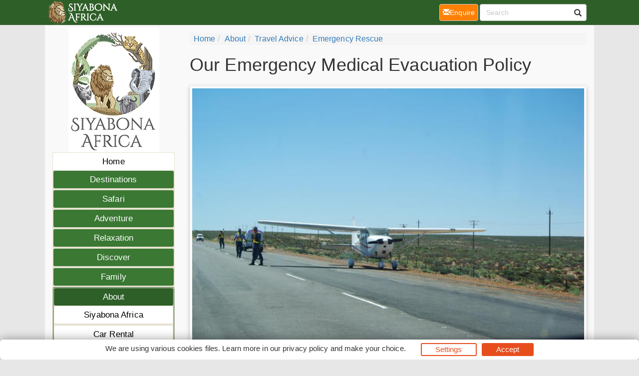

--- FILE ---
content_type: text/html; charset=UTF-8
request_url: https://www.siyabona.com/medical-evacuation.html
body_size: 11262
content:
<!DOCTYPE html><html><head><!--berkley--><meta charset="utf-8"><meta http-equiv="content-type" content="text/html; charset=utf-8"><meta http-equiv="X-UA-Compatible" content="IE=8; IE=edge"><meta name="viewport" content="width=device-width,initial-scale=1.0"><meta name="distribution" content="global"><link rel="canonical" href="https://www.siyabona.com/medical-evacuation.html"/><meta property="og:url" content="https://www.siyabona.com/medical-evacuation.html"><meta property="og:image" content="https://www.siyabona.com/images/medical-evacuation-small-plane-590x390.jpg" /><meta itemprop="image" content="https://www.siyabona.com/images/medical-evacuation-small-plane-590x390.jpg"><!--metaPage--><title>Siyabona Africa - Our Emergency Medical Evacuation Policy</title><meta name="keywords" content="medical evacuation,siyabona africa,travel emergency,medical emergency,safari emergency,africa emergency,safari, travel,accommodation,holiday,evacuation"><meta name="description" content="As part of our Travel With Confidence program, we offer you the option of comprehensive Emergency Air Medical Evacuation insurance"><meta name="robots" content="all,follow"><link rel="icon" sizes="192x192" href="/favicon/siyabona-192x192.png"><link rel="apple-touch-icon" href="/favicon/siyabona-192x192.png"><link rel="apple-touch-icon" href="/favicon/apple-touch-icon-76x76.png"><link rel="apple-touch-icon" sizes="76x76" href="/favicon/apple-touch-icon-76x76.png"><link rel="apple-touch-icon" sizes="120x120" href="/favicon/apple-touch-icon-120x120.png"><link rel="apple-touch-icon" sizes="152x152" href="/favicon/apple-touch-icon-152x152.png"><link rel="apple-touch-icon" sizes="180x180" href="/favicon/apple-touch-icon-180x180.png"><link rel="apple-touch-icon" sizes="192x192" href="/favicon/apple-touch-icon-192x192.png"><meta name="msapplication-square70x70logo" content="/favicon/tile-icon-70x70.png"><meta name="msapplication-TileImage" content="/favicon/tile-icon-114x114.png"><meta name="msapplication-square150x150logo" content="/favicon/tile-icon-150x150.png"><meta name="msapplication-wide310x150logo" content="/favicon/tile-icon-310x150.png"><meta name="msapplication-square310x310logo" content="/favicon/tile-icon-310x310logo.png"><meta name="msapplication-TileColor" content="#2b5797"><meta name="msapplication-config" content="none"/><link rel="stylesheet" href="/css/siyabona.comTheme.css" type="text/css" /><style type="text/css">
.consent-banner-button {text-decoration: none;background: none;border: 1px solid #000;text-wrap: nowrap;white-space: nowrap;color: rgb(231, 78, 30);border-color: rgb(231, 78, 30);background-color: transparent;border-width: 2px;padding: 8px 27px;border-radius: 3px;}#consent-banner-main {position: relative;z-index: 2147483647;}#consent-banner-modal {background: #fff;padding: 25px 10px 30px !important;box-shadow: rgba(0, 0, 0, 0.4) 0 0 20px;}#consent-banner-modal .consent-banner-modal-wrapper {display: flex;margin: 0 auto;justify-content: center;padding: 0 10px;}#consent-banner-settings h2 {padding-bottom: 15px;border-bottom: 1px solid #ededed;}#consent-banner-modal .consent-banner-modal-wrapper p {margin-bottom: 0;}#consent-banner-modal .consent-banner-modal-buttons {margin-top: 12px;text-align: center;justify-content: center;display: flex;align-items: flex-end;}#consent-banner-modal .consent-banner-modal-buttons [href="#settings"] {margin-left: 10px;}#consent-banner-settings .consent-banner-settings-buttons {margin-top: 15px;text-align: center;display: flex;justify-content: space-around;grid-gap: 5px;}#consent-banner-modal .consent-banner-modal-buttons .consent-banner-button {margin-left: 10px;}#consent-banner-settings .consent-banner-settings-buttons [href="#close"] {margin-left: 10px;}#consent-banner-settings {position: fixed;top: 50%;left: 50%;transform: translate(-50%, -50%);background: #fff;box-shadow: rgba(0, 0, 0, 0.4) 0 0 20px;padding: 20px 30px 15px;overflow-x: hidden;min-width: 500px;max-height: none;}#consent-banner-settings ul {list-style: none;padding-left: 0;}#consent-banner-settings ul label {font-weight: bold;font-size: 1.1em;margin-left: 5px;}#consent-banner-settings ul li {border-bottom: 1px solid rgba(0, 0, 0, .2);margin-bottom: 15px;}#consent-banner-settings ul p {margin-left: 25px;}.consent-banner-button:hover {color: rgba(231, 78, 30, .85);border-color: rgba(231, 78, 30, .85);}#consent-banner-settings .consent-banner-settings-buttons .consent-banner-button {flex: 1;}#consent-banner-main h2 {font-size: 18px;font-weight: bold;}#consent-banner-settings, #consent-banner-modal {border-radius: 6px;}.consent-banner-button[href="#accept"] {color: #ffffff;border-color: rgb(231, 78, 30);background-color: rgb(231, 78, 30);}.consent-banner-button[href="#accept"]:hover {background-color: rgb(220, 114, 80);border-color: rgb(220, 114, 80);}#consent-banner-modal .consent-banner-modal-wrapper h2 {display: block !important;}#consent-banner-settings > div > form div:nth-child(2) {max-height: 65vh;overflow-x: hidden;}@media (max-width:576px) {#consent-banner-settings > div > form div:nth-child(2) {max-height: none;}#consent-banner-modal {width: auto;left: 5% !important;right: 5% !important;min-width: auto;transform: translate(0, -50%) !important;}#consent-banner-settings {width: auto;top: 0;left: 0;right: 0;bottom: 0;transform: none;max-height: 100%;min-width: auto;}#consent-banner-settings .consent-banner-settings-buttons {position: fixed;bottom: 0;right: 0;left: 0;background-color: #fff;padding-top: 16px;padding-bottom: 30px;padding-left: 50px;padding-right: 50px;text-align: center;display: block;}#consent-banner-settings .consent-banner-settings-buttons .button {width: 25%;}#consent-banner-modal .consent-banner-modal-buttons {margin: 0 !important;}#consent-banner-settings .consent-banner-settings-buttons .consent-banner-button {margin: 0;display: block;margin-bottom: 10px;text-align: center;}#consent-banner-settings ul {padding-bottom: 100px;}}@media (max-width:768px) {#consent-banner-modal .consent-banner-modal-wrapper p {margin-bottom: 10px;}#consent-banner-modal .consent-banner-modal-buttons {display: block;}#consent-banner-modal .consent-banner-modal-wrapper {display: block;}#consent-banner-modal .consent-banner-modal-buttons .consent-banner-button {margin: 0;display: block;margin-bottom: 10px;text-align: center;}
}

#consent-banner-modal    {
        padding: 7px !important;
}

#consent-banner-modal .consent-banner-modal-wrapper h2
{
        display: none !important;

}

#consent-banner-modal .consent-banner-modal-buttons {
        align-items: center !important;
        margin-top: 0 !important;
}

.consent-banner-button {
  padding: 0px 27px !important;
}
</style><!--[if IE]><script type="text/javascript" src="/js/main.js"></script><script src="/js/html5shiv/3.7.3/html5shiv.min.js"></script><script src="/js/respond.js/respond.min.js"></script><link rel="stylesheet" href="/css/ieFix.css?cssBadger=1768612762" type="text/css" /><![endif]--><script src="/js/picturefill.min.js" async></script>  <meta name="msvalidate.01" content="E748297804C6E1DFECC11DCA67B0ADA8" /></head><body><div class="pagewrap-spacer"></div><div class="page_wrap"><div class="row"><div id="navpane_left" class="col-lg-3 col-sm-3 navpane"><div class="brand" ><div class="logo"><a class="link" href="http://www.siyabona.com"><img src="/logos/Siyabona-Africa-Logo-2017.png" alt="http://www.siyabona.com"></a></div></div><nav id="navc"><ul><li id="c0" class="pp"><a href="/" class="l">Home</a><ul><li id="c17913" class="pp fl"><a href="/safari-destinations.html" class="l">Destinations</a></li><li id="c17914" class="pp fl"><a href="/wildlife-safaris-africa.html" class="l">Safari</a></li><li id="c17915" class="pp fl"><a href="/adventure-holidays-africa.html" class="l">Adventure</a></li><li id="c17916" class="pp fl"><a href="/relaxing-holidays-africa.html" class="l">Relaxation</a></li><li id="c17917" class="pp fl"><a href="/discovery-holidays-africa.html" class="l">Discover</a></li><li id="c17918" class="pp fl"><a href="/family-safari-holidays-africa.html" class="l">Family</a></li><li id="c17912" class="pp inp fl"><a href="/travel-confidence-guarantee.html" class="l">About</a><ul><li id="c20280" class="pp"><a href="/Siyabona_Africa_Travel.html" class="l">Siyabona Africa</a></li><li id="c17987" class="pp"><a href="/Car_Rental_Essentials.html" class="l">Car Rental</a></li><li id="c17992" class="pp inp"><a href="/Advice_Essentials.html" class="l">Travel Advice</a><ul><li id="c17993" class=""><a href="/travel-insurance.html" class="l">Travel Insurance</a></li><li id="c17994" class="inp ist"><a href="/medical-evacuation.html" class="l">Emergency Rescue</a></li><li id="c17995" class=""><a href="/hotel-tourism-vat-refunds.html" class="l">Tourist Tax Refunds</a></li><li id="c17996" class=""><a href="/siyabona-faq.html" class="l">Travel FAQ's</a></li><li id="c17997" class=""><a href="/african-time-last-minute-bookings.html" class="l">Last Minute in Africa</a></li><li id="c17998" class=""><a href="/introduction-south-africa.html" class="l">About South Africa</a></li><li id="c17999" class=""><a href="/kruger-park-malaria-info.html" class="l">Kruger Park Malaria Info</a></li><li id="c18000" class=""><a href="/health-notices-travelling-africa.html" class="l">Health Notices</a></li><li id="c18001" class=""><a href="/right-tour-selection.html" class="l">Select the Right Vacation</a></li><li id="c18002" class=""><a href="/packaged-tours-africa.html" class="l">Why a Package Tour</a></li><li id="c18003" class=""><a href="/types-safari-packages.html" class="l">Types of Tour Package</a></li><li id="c18004" class=""><a href="/winning-safari-vacation-strategies.html" class="l">Holiday Strategies</a></li><li id="c18005" class=""><a href="/cheaper-deals-not-always-better.html" class="l">Cheaper is Not Better</a></li><li id="c18007" class=""><a href="/responsible-tourism.html" class="l">Responsible Tourism</a></li><li id="c18008" class=""><a href="/accommodation-categories.html" class="l">Accommodation Definitions</a></li><li id="c34646" class=""><a href="/Travel_Essentials.html" class="l">Travel Essentials</a></li><li id="c18009" class=""><a href="/service-levels-explained.html" class="l">Service Levels Explained</a></li></ul></li><li id="c18010" class="pp"><a href="/Siyabona_Travel_Portfolio.html" class="l">Our Portfolio</a></li><li id="c18036" class="pp"><a href="/Safari_Essentials.html" class="l">Plan Your Safari</a></li><li id="c18026" class="pp"><a href="/Visa_and_Passport.html" class="l">Visa Requirements</a></li><li id="c20300" class="pp"><a href="/Siyabona_Multimedia.html" class="l">Siyabona Multimedia</a></li></ul></li></ul></li></ul></nav></div><div id="theResult" class="col-lg-9 col-sm-9 theResult page-overview"><ul class="breadcrumb"><li><a href="/">Home</a></li><li><a href="/travel-confidence-guarantee.html">About</a></li><li><a href="/Advice_Essentials.html">Travel Advice</a></li><li><a href="/medical-evacuation.html">Emergency Rescue</a></li></ul><div style="overflow: hidden;position:relative;margin-bottom: 13px;"><h1 class="pn">Our Emergency Medical Evacuation Policy</h1></div><div class="pmt" ><div style="position: relative;padding-bottom: 7px;font-size: smaller;width:100%;"><div style="position:relative;width:100%; padding-top: 66.101694915254%"><div style=" position:absolute;top: 0;left: 0;bottom: 0;right: 0;"><img draggable="false" ondragstart="return false;"  style="width:100%" src="/images/medical-evacuation-small-plane-148x98.jpg" srcset="/images/medical-evacuation-small-plane-590x390.jpg 590w, /images/medical-evacuation-small-plane-443x293.jpg 443w, /images/medical-evacuation-small-plane-295x195.jpg 295w, /images/medical-evacuation-small-plane-148x98.jpg 148w, " sizes="(max-width: 590px) 513px,(max-width: 443px) 385px,(max-width: 295px) 257px,(max-width: 148px) 129px," ></div></div></div></div><h2>Setting Your Mind at Ease</h2><p>As part of&nbsp; our Travel With Confidence program, we offer you the option of comprehensive Emergency Air Medical Evacuation insurance. This policy will ensure that you can be taken care of in the best possible way and air-lifted to <strong>the nearest hospital or clinic</strong> which is able to deal with the emergency.</p>

<p>Please note that Siyabona Africa does not offer this service and it must be purchased from a reliable travel insurance company. We can assist in recommending the best options to give you peace of mind when travelling.</p><span class="spacer"></span><h2>Aircraft and Equipment</h2><p>Emergency Rescue Services operate three <strong>Cessna 421 air ambulances</strong>, one of which is fitted with emergency and life support equipment and on standby 24 hours a day. These aircraft are pressurised and capable of transporting all categories of trauma patients.</p>

<p>On board oxygen capacity for ventilated patients is sufficient for flights of up to five hours in duration. 24 VDC to 220 VAC inverters are standard on all aircraft making possible the operation of all emergency and/or life support equipment on board.</p><span class="spacer"></span>Aircraft Maintenance Engineers are available around the clock to attend to any aircraft defects whilst <strong>designated, trained medical crew</strong> ensure the ongoing serviceability, reliability and hygiene of all medical equipment on board.<span class="spacer"></span><h2>Services - Operational Streamlining</h2><p>Emergency Rescue Services&#39;s 24 hour call centre is based at Polokwane International airport, the base from which aeromedical aircraft and crews are dispatched. Crews on standby during their duty period are obliged to remain within a 10 minute radius of the airport. These crews include paramedics, pilots and aircraft maintenance engineers.</p>

<p>One fully equipped <strong>air ambulance is permanently refuelled</strong> and positioned for minimum delay dispatching whilst at least one other provides backup for multiple evacuations. Subscribed clients enjoy the benefit of immediate dispatching upon call regardless of trauma severity - prior agreements govern payment liability according to medical condition.</p><span class="spacer"></span><h2>Emergency Evacuations</h2>Critical accident or trauma victims are evacuated to the <strong>nearest suitable medical facility</strong> for the most critical injury type. Emergency flights are exempted from the restriction on public road landings. Ground coordinated evacuation from suitable roads, where no landing strip is available, may be undertaken should the situation dictate.<span class="spacer"></span><h2>Inter-hospital Transfers</h2>On recommendation of attending medical practitioners, it may become necessary to evacuate patients from lesser equipped medical facilities to institutions where a higher level of medical care is available. I.C.U.-level medical care is possible on board Emergency Rescue Services's fully-equipped air ambulances and therefore a much <strong>faster and safer transfer</strong> of critical patients is possible.<span class="spacer"></span><h2>Medical Services Network</h2>Focussing its area of operation on Limpopo and Mpumalanga, Emergency Rescue Services is not allied to any particular medical service provider and remains impartial yet <strong>co-operational with all medical service providers</strong> in its area of operation. Acting in the best possible interest of the patient at all times is their primary focus and co-operation with a particular medical service provider depends on capability, availability and response time.<br />
<br />
Using these criteria, Emergency Rescue Services has access to a network of capable, <strong>well-equipped and highly-skilled</strong> ground-and-air medical service providers in its area of operation.<span class="spacer"></span><h2>International Capability</h2>Due to its proximity to neigbouring states such as Botswana, Zimbabwe and Mozambique, EMR is able to provide <strong>an efficient evacuation service</strong> from these countries to higher care medical facilities in South Africa. It is for this purpose that particularly oxygen facilities on board have been upgraded to allow ventilated transfer of patients during evacuations of up to 5 hours in duration.<span class="spacer"></span><h2>24 Hour Call Centre and Staffing</h2>Emergency Rescue Services operates a 24-hour call centre at Polokwane International Airport, <strong>manned by medically trained operators</strong>. Correct assessment of potential evacuees' condition is critical. For this purpose, consultation between their medical director or the designated medical practitioner on duty, and the ground evacuation team in attendance at the evacuation site, is initiated immediately.<br />
<br />
Aviation-experienced <strong>operational staff are activated</strong> to assist with any necessary flight clearances and other aviation-related matters. These processes continue whilst an air ambulance and aeromedical crews are dispatched to the evacuation site, equipped according to the practitioner's instruction.<span class="spacer"></span><p>Constant communication between the air ambulance, DMP, evacuation site, ground ambulance and receiving medical facility is maintained by the call centre through telephone, air band radio, air traffic control centres and cellphone communications.</p>

<p>Four&nbsp;Commercial pilots, each with in excess of 2000 hours of flying experience and Four <strong>experienced, flight-trained paramedics</strong> are on standby according to a roster system, providing 24 hour coverage. The medical director, a flight-and-trauma trained medical practitioner, is responsible for ensuring this 24 hour coverage by suitably qualified medical practitioners.</p><span class="spacer"></span></div></div></div><nav class="navbar navbar-default  navbar-fixed-top"><div class="container-fluid rx"><div class="navbar-header"><button type="button" class="navbar-toggle collapsed" data-toggle="collapse" data-target="#navbar" aria-expanded="false" aria-controls="navbar"><span class="sr-only">Toggle navigation</span><span class="icon-bar"></span><span class="icon-bar"></span><span class="icon-bar"></span></button><a  title="home" class="navbar-brand" href="http://www.siyabona.com"><img src="/logos/topSmallLogo-150x50-white.png"></a><ul class="nav navbar-nav navbar-right mc"><li><a href="/contact_us.html" class="btn btn-default" style="color:#fff;background-color:#ff8003;margin-right: 3px;height: 42px; padding: 10px;"><span class="glyphicon glyphicon-envelope" aria-hidden="true"></span>Enquire<span class="sr-only">(current)</span></a></li>    <li><a href="/search/" class="btn btn-default"><span class="glyphicon glyphicon-search" aria-hidden="true"></span></a></li></ul></div><div id="navbar" class="navbar-collapse collapse"> <ul class="nav navbar-nav navbar-right pc"><li><a href="/contact_us.html" class="btn btn-default" style="margin-top: 8px;height: 34px; padding: 6px;color:#fff;background-color:#ff8003;margin-right: 3px;"><span class="glyphicon glyphicon-envelope" aria-hidden="true"></span>Enquire<span class="sr-only">(current)</span></a></li>  <li> <div class="searchBox right-inner-addon "><form method="get" action="/search/" name="TopSearch"><i class="glyphicon glyphicon-search"></i><input type="search" class="form-control" placeholder="Search" name="q" /></form></div></li> </ul> <ul class="nav navbar-nav lc"> </ul> </div> </div> </nav><div class="footerDiv"><div class="row footerTop"> <div class="col-md-12 text-center"><br>Creators of Unforgettable Memories in Africa.<br /></div></div><div class="row footerCenter">  <div class="col-md-3 col-xs-6 col-sm-6"> <ul class="footerColOne">  <li class="footerColOneHeader"><strong>Customer Support</strong></li>  <li class="footerColOneContactNum"><span class="glyphicon glyphicon-phone-alt" aria-hidden="true"></span>Tel: +27 21 424 1037</li>  <li class="footerColOneContactNum"><span class="glyphicon glyphicon-print" aria-hidden="true"></span>Fax: +27 21 424 1036</li>  <li class="footerColOneContactNum"><span class="glyphicon glyphicon-envelope" aria-hidden="true"></span><a href="mailto:reservations@siyabona.com" rel="nofollow" >Contact by Mail</a></li>  <li><strong>Business Hours</strong></li>  <li>Mon - Fri. 08:00 - 17:00</li>  <li>Saturday. 08:00 - 12:00</li><li class="footerColOneHeader"><strong>Booking</strong></li>  <li><a href="https://www.siyabona.com/contact_us.html" rel="nofollow" >Reservations and Bookings</a></li>  <li><a rel="nofollow" href="https://www.siyabona.com/terms-conditions.html" rel="nofollow" >Booking Conditions</a></li>  <li><a rel="nofollow" href="https://www.siyabona.com/Visa_and_Passport.html" rel="nofollow" >Visa and Passport</a></li>  <li class="footerColOneHomeLink"><a rel="nofollow" href="https://www.siyabona.com/travel-confidence-guarantee.html" rel="nofollow" >About Siyabona Africa (Pty) Ltd</a></li></ul></div>  <div class="col-md-3 col-xs-6 col-sm-6"><ul class="footerColTwo">                	<li class="footerColTwoHeader"><strong>Africa Safari Holidays</strong></li>	<li><a href="/experience-south-africa-safari-holiday.html">South Africa</a></li>	<li><a href="/kruger-park-accommodation.html">Kruger Park </a></li>	<li><a href="/victoria-falls-holiday-safari-travel-guide.html">Victoria Falls Holidays</a></li>	<li><a href="/tanzania-safari-experience.html">Tanzania </a></li>	<li><a href="/the-kenya-safari-experience.html">Kenya Safari</a></li>	<li><a href="/zambia-safari-experience.html">Zambia Safari</a></li>	<li><a href="/botswana-safari-experience.html">Botswana Holidays</a></li>	<li><a href="/namibia-safari-experience.html">Namibia Holidays</a></li>	<li><a href="/malawi-safari-experience.html">Malawi Holidays</a></li>	<li><a href="/mozambique-lodging-guide.html">Mozambique Holidays</a></li>	<li><a href="/zimbabwe-safari-experience.html">Zimbabwe Safari</a></li><li><a href="/an-african-safari-lk.html">Safari Holiday Places In Africa</a></li></ul></div>  <div class="col-md-3 col-xs-6 col-sm-6"><ul class="footerColThree">                	<li class="footerColThreeHeader"><strong>Siyabona Popular Websites</strong></li>	<li><a href="https://www.krugerpark.co.za">Kruger Park</a></li>	<li><a href="https://www.safari.co.za">Safaris Specialist</a></li>	<li><a href="https://www.botswana.co.za">Botswana Safari</a></li>	<li><a href="https://capetown.hotelguide.co.za">Cape Town Hotels</a></li>	<li><a href="https://www.kenyasafari.com">Kenya Safari Holidays</a></li>	<li><a href="https://www.itravelto.com">Botswana Safari Tours</a></li>	<li><a href="https://resorts.hotel.co.za">Sun City Resort</a></li>	<li><a href="https://www.nature-reserve.co.za">South Africa Nature Reserves</a></li>	<li><a href="https://www.mozambique.co.za">Mozambique Holidays</a></li>	<li><a href="https://greater.krugerpark.co.za">Lodges near Kruger Park</a></li>	<li><a href="https://sabi.krugerpark.co.za">Sabi Sand</a></li>	<li><a href="https://www.hotel.co.za">Hotels in South Africa</a></li></ul></div>  <div class="col-md-3 col-xs-6 col-sm-6"></div></div><div class="row footerBottom"> <div class="col-md-12 text-center"><div class="col-md-12 text-center">&copy;2025 Siyabona Africa (Pty)Ltd - <a href="https://www.siyabona.com">All inclusive Holiday</a><br><a rel="nofollow" href="https://www.siyabona.com/siyabona-accreditation.html" ><img src="/images//siyabona-accreditations.gif"></a></div><a href="#consent-banner-settings">Privacy Settings</a></div></div></div><script type="text/javascript" src="/js/main-nonjq.js" data-id="58"></script><script type="text/javascript">(function(){'use strict';var f,g=[];function l(a){g.push(a);1==g.length&&f()}function m(){for(;g.length;)g[0](),g.shift()}f=function(){setTimeout(m)};function n(a){this.a=p;this.b=void 0;this.f=[];var b=this;try{a(function(a){q(b,a)},function(a){r(b,a)})}catch(c){r(b,c)}}var p=2;function t(a){return new n(function(b,c){c(a)})}function u(a){return new n(function(b){b(a)})}function q(a,b){if(a.a==p){if(b==a)throw new TypeError;var c=!1;try{var d=b&&b.then;if(null!=b&&"object"==typeof b&&"function"==typeof d){d.call(b,function(b){c||q(a,b);c=!0},function(b){c||r(a,b);c=!0});return}}catch(e){c||r(a,e);return}a.a=0;a.b=b;v(a)}}
function r(a,b){if(a.a==p){if(b==a)throw new TypeError;a.a=1;a.b=b;v(a)}}function v(a){l(function(){if(a.a!=p)for(;a.f.length;){var b=a.f.shift(),c=b[0],d=b[1],e=b[2],b=b[3];try{0==a.a?"function"==typeof c?e(c.call(void 0,a.b)):e(a.b):1==a.a&&("function"==typeof d?e(d.call(void 0,a.b)):b(a.b))}catch(h){b(h)}}})}n.prototype.g=function(a){return this.c(void 0,a)};n.prototype.c=function(a,b){var c=this;return new n(function(d,e){c.f.push([a,b,d,e]);v(c)})};
function w(a){return new n(function(b,c){function d(c){return function(d){h[c]=d;e+=1;e==a.length&&b(h)}}var e=0,h=[];0==a.length&&b(h);for(var k=0;k<a.length;k+=1)u(a[k]).c(d(k),c)})}function x(a){return new n(function(b,c){for(var d=0;d<a.length;d+=1)u(a[d]).c(b,c)})};window.Promise||(window.Promise=n,window.Promise.resolve=u,window.Promise.reject=t,window.Promise.race=x,window.Promise.all=w,window.Promise.prototype.then=n.prototype.c,window.Promise.prototype["catch"]=n.prototype.g);}());

(function(){function l(a,b){document.addEventListener?a.addEventListener("scroll",b,!1):a.attachEvent("scroll",b)}function m(a){document.body?a():document.addEventListener?document.addEventListener("DOMContentLoaded",function c(){document.removeEventListener("DOMContentLoaded",c);a()}):document.attachEvent("onreadystatechange",function k(){if("interactive"==document.readyState||"complete"==document.readyState)document.detachEvent("onreadystatechange",k),a()})};function r(a){this.a=document.createElement("div");this.a.setAttribute("aria-hidden","true");this.a.appendChild(document.createTextNode(a));this.b=document.createElement("span");this.c=document.createElement("span");this.h=document.createElement("span");this.f=document.createElement("span");this.g=-1;this.b.style.cssText="max-width:none;display:inline-block;position:absolute;height:100%;width:100%;overflow:scroll;font-size:16px;";this.c.style.cssText="max-width:none;display:inline-block;position:absolute;height:100%;width:100%;overflow:scroll;font-size:16px;";
this.f.style.cssText="max-width:none;display:inline-block;position:absolute;height:100%;width:100%;overflow:scroll;font-size:16px;";this.h.style.cssText="display:inline-block;width:200%;height:200%;font-size:16px;max-width:none;";this.b.appendChild(this.h);this.c.appendChild(this.f);this.a.appendChild(this.b);this.a.appendChild(this.c)}
function x(a,b){a.a.style.cssText="max-width:none;min-width:20px;min-height:20px;display:inline-block;overflow:hidden;position:absolute;width:auto;margin:0;padding:0;top:-999px;left:-999px;white-space:nowrap;font:"+b+";"}function y(a){var b=a.a.offsetWidth,c=b+100;a.f.style.width=c+"px";a.c.scrollLeft=c;a.b.scrollLeft=a.b.scrollWidth+100;return a.g!==b?(a.g=b,!0):!1}function z(a,b){function c(){var a=k;y(a)&&null!==a.a.parentNode&&b(a.g)}var k=a;l(a.b,c);l(a.c,c);y(a)};function A(a,b){var c=b||{};this.family=a;this.style=c.style||"normal";this.weight=c.weight||"normal";this.stretch=c.stretch||"normal"}var B=null,D=null,E=null;function H(){if(null===D){var a=document.createElement("div");try{a.style.font="condensed 100px sans-serif"}catch(b){}D=""!==a.style.font}return D}function I(a,b){return[a.style,a.weight,H()?a.stretch:"","100px",b].join(" ")}
A.prototype.load=function(a,b){var c=this,k=a||"BESbswy",q=0,C=b||3E3,F=(new Date).getTime();return new Promise(function(a,b){null===E&&(E=!!document.fonts);if(E){var J=new Promise(function(a,b){function e(){(new Date).getTime()-F>=C?b():document.fonts.load(I(c,'"'+c.family+'"'),k).then(function(c){1<=c.length?a():setTimeout(e,25)},function(){b()})}e()}),K=new Promise(function(a,c){q=setTimeout(c,C)});Promise.race([K,J]).then(function(){clearTimeout(q);a(c)},function(){b(c)})}else m(function(){function t(){var b;
if(b=-1!=f&&-1!=g||-1!=f&&-1!=h||-1!=g&&-1!=h)(b=f!=g&&f!=h&&g!=h)||(null===B&&(b=/AppleWebKit\/([0-9]+)(?:\.([0-9]+))/.exec(window.navigator.userAgent),B=!!b&&(536>parseInt(b[1],10)||536===parseInt(b[1],10)&&11>=parseInt(b[2],10))),b=B&&(f==u&&g==u&&h==u||f==v&&g==v&&h==v||f==w&&g==w&&h==w)),b=!b;b&&(null!==d.parentNode&&d.parentNode.removeChild(d),clearTimeout(q),a(c))}function G(){if((new Date).getTime()-F>=C)null!==d.parentNode&&d.parentNode.removeChild(d),b(c);else{var a=document.hidden;if(!0===
a||void 0===a)f=e.a.offsetWidth,g=n.a.offsetWidth,h=p.a.offsetWidth,t();q=setTimeout(G,50)}}var e=new r(k),n=new r(k),p=new r(k),f=-1,g=-1,h=-1,u=-1,v=-1,w=-1,d=document.createElement("div");d.dir="ltr";x(e,I(c,"sans-serif"));x(n,I(c,"serif"));x(p,I(c,"monospace"));d.appendChild(e.a);d.appendChild(n.a);d.appendChild(p.a);document.body.appendChild(d);u=e.a.offsetWidth;v=n.a.offsetWidth;w=p.a.offsetWidth;G();z(e,function(a){f=a;t()});x(e,I(c,'"'+c.family+'",sans-serif'));z(n,function(a){g=a;t()});x(n,
I(c,'"'+c.family+'",serif'));z(p,function(a){h=a;t()});x(p,I(c,'"'+c.family+'",monospace'))})})};"undefined"!==typeof module?module.exports=A:(window.FontFaceObserver=A,window.FontFaceObserver.prototype.load=A.prototype.load);}());

var roboto400 = new FontFaceObserver("Roboto", {weight: 400});var roboto700 = new FontFaceObserver("Roboto",{weight:700});Promise.all([roboto700.load(),roboto400.load()]).then(function() {document.documentElement.className += "fonts-loaded";}, function() {document.documentElement.className += "fonts-unavailable";});
</script>
<!-- Google tag (gtag.js) -->
<script async src="https://www.googletagmanager.com/gtag/js?id=UA-23461003-11"></script>
<script>
  window.dataLayer = window.dataLayer || [];
  function gtag(){dataLayer.push(arguments);}
  gtag('js', new Date());

  gtag('config', 'UA-23461003-11',
{
  'cookie_domain': 'auto'
}
);
</script><script type="text/javascript"></script><script type="text/javascript">function ready(e){"loading"!=document.readyState?e():document.addEventListener?document.addEventListener("DOMContentLoaded",e):document.attachEvent("onreadystatechange",function(){"loading"!=document.readyState&&e()})}function isObject(e){return"object"==typeof e&&null!==e}function applyStyles(e,t){if(null!==e)for(var n of Object.keys(t||{}))e.style[n]=t[n]}function applySimpleMarkdown(e){return(e||"").replace(/\[([^\]]+)\]\(([^\)]+)\)/g,'<a href="$2">$1</a>').replace(/\*\*\s?([^\n]+)\*\*/g,"<b>$1</b>").replace(/\_\_\s?([^\n]+)\_\_/g,"<b>$1</b>").replace(/\*\s?([^\n]+)\*/g,"<i>$1</i>").replace(/\_\s?([^\n]+)\_/g,"<i>$1</i>")}function createAndApplyButton(e,t,n){if(null!=t&&""!==t){var a=document.createElement("a");a.setAttribute("href","#"+e),a.classList.add("consent-banner-button"),a.textContent=t,n.appendChild(a)}}function addEventListener(e,t,n){if(null===e)return null;e.addEventListener&&e.addEventListener(t,n),e.forEach&&e.forEach(e=>e.addEventListener(t,n))}function isConsentStateProvided(e){return null!==e}function loadConsentState(){return console.warn("ConsentBannerJS: loadConsentState function is not provided"),null}function saveConsentState(e){return console.warn("ConsentBannerJS: saveConsentState function is not provided"),null}function createMain(e){var t=document.createElement("div");return t.setAttribute("id","consent-banner-main"),t.style.display="none",t}function createWall(e){var t=document.createElement("div");return t.setAttribute("id","consent-banner-wall"),t}function createModal(e){var t=document.createElement("div");t.style.display="none",t.setAttribute("id","consent-banner-modal"),t.innerHTML='<div class="consent-banner-modal-wrapper"><div><h2></h2><p></p></div><div class="consent-banner-modal-buttons"></div></div>',t.querySelector("h2").textContent=e.modal.title,t.querySelector("p").innerHTML=applySimpleMarkdown(e.modal.description);var n=t.querySelector(".consent-banner-modal-buttons");return createAndApplyButton("settings",e.modal.buttons.settings,n),createAndApplyButton("close",e.modal.buttons.close,n),createAndApplyButton("reject",e.modal.buttons.reject,n),createAndApplyButton("accept",e.modal.buttons.accept,n),t}function createSettings(e,t){var n=isConsentStateProvided(t),a=document.createElement("div");a.setAttribute("id","consent-banner-settings"),a.style.display="none",a.innerHTML='<div><form><h2></h2><div><p></p><ul></ul></div><div class="consent-banner-settings-buttons"></div></form></div>',a.querySelector("h2").textContent=e.settings.title,a.querySelector("p").innerHTML=applySimpleMarkdown(e.settings.description);var r=a.querySelector(".consent-banner-settings-buttons");createAndApplyButton("reject",e.settings.buttons.reject,r),createAndApplyButton("close",e.settings.buttons.close,r),createAndApplyButton("save",e.settings.buttons.save,r),createAndApplyButton("accept",e.settings.buttons.accept,r);var o=e.consent_types;for(var s of Object.keys(o||{})){var i=document.createElement("li"),d=document.createElement("label"),l=document.createElement("p"),c=document.createElement("input");c.setAttribute("type","hidden"),c.setAttribute("name",o[s].name),c.setAttribute("value","denied");var u=document.createElement("input");u.setAttribute("type","checkbox"),u.setAttribute("name",o[s].name),u.setAttribute("value","granted"),u.setAttribute("id",o[s].name),(n&&"granted"===t[o[s].name]||!n&&"granted"===o[s].default)&&u.setAttribute("checked","checked"),(n&&"denied"===t[o[s].name]||!n&&"denied"===o[s].default)&&u.removeAttribute("checked"),"required"===o[s].default&&(u.setAttribute("checked","checked"),u.setAttribute("disabled","disabled"),c.setAttribute("value","granted")),d.textContent=o[s].title,d.setAttribute("for",o[s].name),l.innerHTML=applySimpleMarkdown(o[s].description),i.appendChild(c),i.appendChild(u),i.appendChild(d),i.appendChild(l),a.querySelector("ul").appendChild(i)}return a}function updateSettings(e,t,n){var a=isConsentStateProvided(n),r=t.consent_types;for(var o of Object.keys(r||{})){var s=e.querySelector('[type="checkbox"][name="'+r[o].name+'"]');(a&&"granted"===n[r[o].name]||!a&&"granted"===r[o].default)&&s.setAttribute("checked","checked"),(a&&"denied"===n[r[o].name]||!a&&"denied"===r[o].default)&&s.removeAttribute("checked"),"required"===r[o].default&&(s.setAttribute("checked","checked"),s.setAttribute("disabled","disabled"))}}function hideMain(e){e.style.display="none",hideWall(e)}function showWall(e){var t=e.querySelector("#consent-banner-wall");t.style.background="rgba(0, 0, 0, .7)",t.style.position="fixed",t.style.top="0",t.style.right="0",t.style.left="0",t.style.bottom="0"}function hideWall(e){var t=e.querySelector("#consent-banner-wall");t.style.position="static",t.style.background="none"}function showModal(e){e.style.display="block",e.querySelector("#consent-banner-modal").style.display="block"}function hideModal(e){e.style.display="block",e.querySelector("#consent-banner-modal").style.display="none"}function showSettings(e){e.style.display="block",e.querySelector("#consent-banner-settings").style.display="block",showWall(e)}function hideSettings(e){e.style.display="block",e.querySelector("#consent-banner-settings").style.display="none",hideWall(e)}function consentBannerJsMain(e){var t=document.querySelector("body"),n=loadConsentState(),a=createMain(e),r=createWall(e),o=createModal(e),s=createSettings(e,n);a.appendChild(r),r.appendChild(o),r.appendChild(s),addEventListener(s.querySelector('[href="#accept"]'),"click",function(t){t.preventDefault();var n=e.consent_types,r={};for(var o of Object.keys(n||{}))r[n[o].name]="granted";updateSettings(s,e,r),saveConsentState(r),hideMain(a),document.body.dispatchEvent(new CustomEvent("consent-banner.hidden"))}),addEventListener(o.querySelector('[href="#accept"]'),"click",function(t){t.preventDefault();var n=e.consent_types,r={};for(var o of Object.keys(n||{}))r[n[o].name]="granted";updateSettings(s,e,r),saveConsentState(r),hideMain(a),document.body.dispatchEvent(new CustomEvent("consent-banner.hidden"))}),addEventListener(s.querySelector('[href="#close"]'),"click",function(e){e.preventDefault(),hideSettings(a),isConsentStateProvided(n)||showModal(a)}),addEventListener(o.querySelector('[href="#settings"]'),"click",function(e){e.preventDefault(),hideModal(a),showSettings(a),document.body.dispatchEvent(new CustomEvent("consent-banner.shown"))}),addEventListener(o.querySelector('[href="#reject"]'),"click",function(t){t.preventDefault();var n=e.consent_types,r={};for(var o of Object.keys(n||{}))r[n[o].name]="denied";saveConsentState(r),updateSettings(s,e,r),hideMain(a),document.body.dispatchEvent(new CustomEvent("consent-banner.hidden"))}),addEventListener(s.querySelector('[href="#reject"]'),"click",function(t){t.preventDefault();var n=e.consent_types,r={};for(var o of Object.keys(n||{}))r[n[o].name]="denied";saveConsentState(r),updateSettings(s,e,r),hideMain(a),document.body.dispatchEvent(new CustomEvent("consent-banner.hidden"))}),addEventListener(s.querySelector('[href="#save"]'),"click",function(e){e.preventDefault(),s.querySelector("form").requestSubmit()}),addEventListener(s.querySelector("form"),"submit",function(t){t.preventDefault();let n=new FormData(t.target);saveConsentState(consentState=Object.fromEntries(n)),updateSettings(s,e,consentState),hideMain(a),document.body.dispatchEvent(new CustomEvent("consent-banner.hidden"))}),addEventListener(t.querySelector('[href$="#consent-banner-settings"]'),"click",function(e){e.preventDefault(),showSettings(a),hideModal(a),document.body.dispatchEvent(new CustomEvent("consent-banner.shown"))}),addEventListener(t,"consent-banner.show-settings",function(e){e.preventDefault(),showSettings(a),hideModal(a),document.body.dispatchEvent(new CustomEvent("consent-banner.shown"))}),t.appendChild(a),!0!==isConsentStateProvided(n)&&(!0===e.display.wall&&showWall(a),"bar"===e.display.mode&&(applyStyles(o,{position:"fixed",bottom:0,left:0,right:0,"border-bottom":"none","border-left":"none","border-right":"none",padding:"5px"}),applyStyles(o.querySelector("h2"),{display:"none"}),applyStyles(o.querySelector(".consent-banner-modal-buttons"),{"margin-left":"20px"}),showModal(a),document.body.dispatchEvent(new CustomEvent("consent-banner.shown"))),"modal"===e.display.mode&&(applyStyles(o,{position:"fixed",top:"50%",left:"50%",transform:"translate(-50%, -50%)"}),applyStyles(o.querySelector(".consent-banner-modal-wrapper"),{display:"block"}),showModal(a),document.body.dispatchEvent(new CustomEvent("consent-banner.shown"))),"settings"===e.display.mode&&(showSettings(a),document.body.dispatchEvent(new CustomEvent("consent-banner.shown"))))}window.cookiesBannerJs=function(e,t,n){loadConsentState=e,saveConsentState=t,ready(consentBannerJsMain.bind(null,n))};
  var config={display:{mode:"bar"},consent_types:[{name:"analytics_storage",title:"Analytics storage",description:"Enables storage, such as cookies, related to analytics (for example, visit duration)",default:"granted"},{name:"ad_storage",title:"Ads storage",description:"Enables storage, such as cookies, related to advertising [link](https://www.google.com)",default:"granted"},{name:"ad_user_data",title:"User Data",description:"Sets consent for sending user data to Google for online advertising purposes.",default:"granted"},{name:"ad_personalization",title:"Personalization",description:"  Sets consent for personalized advertising.",default:"granted"}],settings:{title:"Cookies Settings",description:"In order to provide you with best experience we use various...",buttons:{save:"Save preferences",close:"Close"}},modal:{title:"Cookies",description:"We are using various cookies files. Learn more in our [privacy policy](https://www.siyabona.com/privacy-and-security.html) and make your choice.",buttons:{accept:"Accept",settings:"Settings"}}};

      cookiesBannerJs(
        function() {
          try {
            return JSON.parse(localStorage.getItem('consent_preferences'));
          } catch (error) {
           return null;
          }
        },
        function(consentState) {
          gtag('consent', 'update', consentState);
          localStorage.setItem('consent_preferences', JSON.stringify(consentState));
        },
        config
      );

</script></body></html>